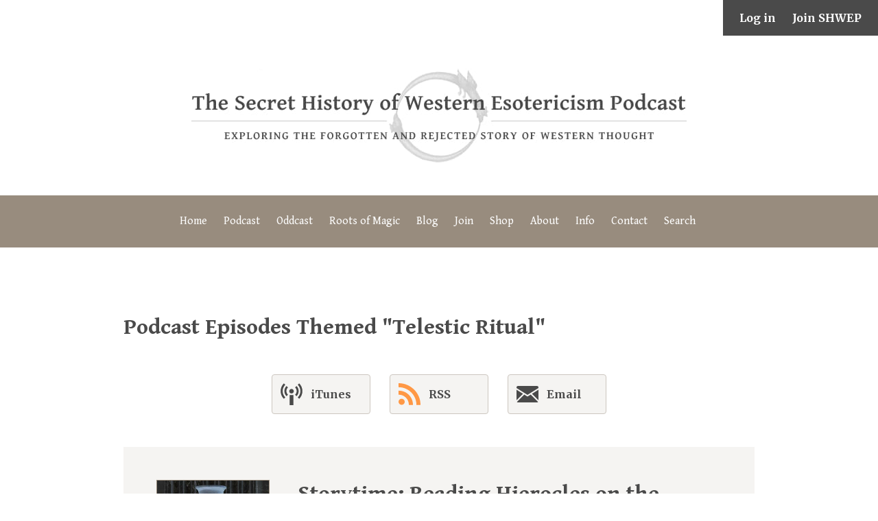

--- FILE ---
content_type: text/html; charset=UTF-8
request_url: https://shwep.net/themes/telestic-ritual/
body_size: 8607
content:
<!DOCTYPE html>
<html lang="en-GB" class="no-js">
<head>
	<meta charset="UTF-8">
	<!--[if lt IE 9]><script src="https://html5shim.googlecode.com/svn/trunk/html5.js"></script><![endif]-->
	<meta name="viewport" content="width=device-width,initial-scale=1.0">
	<title>Telestic Ritual &#8211; The Secret History of Western Esotericism Podcast (SHWEP)</title>
<meta name='robots' content='max-image-preview:large' />

            <script data-no-defer="1" data-ezscrex="false" data-cfasync="false" data-pagespeed-no-defer data-cookieconsent="ignore">
                var ctPublicFunctions = {"_ajax_nonce":"23fb4f814e","_rest_nonce":"a381366e97","_ajax_url":"\/wp-admin\/admin-ajax.php","_rest_url":"https:\/\/shwep.net\/wp-json\/","data__cookies_type":"none","data__ajax_type":"rest","data__bot_detector_enabled":"1","data__frontend_data_log_enabled":1,"cookiePrefix":"","wprocket_detected":false,"host_url":"shwep.net","text__ee_click_to_select":"Click to select the whole data","text__ee_original_email":"The complete one is","text__ee_got_it":"Got it","text__ee_blocked":"Blocked","text__ee_cannot_connect":"Cannot connect","text__ee_cannot_decode":"Can not decode email. Unknown reason","text__ee_email_decoder":"CleanTalk email decoder","text__ee_wait_for_decoding":"The magic is on the way!","text__ee_decoding_process":"Please wait a few seconds while we decode the contact data."}
            </script>
        
            <script data-no-defer="1" data-ezscrex="false" data-cfasync="false" data-pagespeed-no-defer data-cookieconsent="ignore">
                var ctPublic = {"_ajax_nonce":"23fb4f814e","settings__forms__check_internal":"0","settings__forms__check_external":"0","settings__forms__force_protection":"0","settings__forms__search_test":"1","settings__forms__wc_add_to_cart":"0","settings__data__bot_detector_enabled":"1","settings__sfw__anti_crawler":0,"blog_home":"https:\/\/shwep.net\/","pixel__setting":"3","pixel__enabled":false,"pixel__url":null,"data__email_check_before_post":"1","data__email_check_exist_post":"1","data__cookies_type":"none","data__key_is_ok":true,"data__visible_fields_required":true,"wl_brandname":"Anti-Spam by CleanTalk","wl_brandname_short":"CleanTalk","ct_checkjs_key":283226932,"emailEncoderPassKey":"b3eed529d07a78f634c6a411ba48cfc1","bot_detector_forms_excluded":"W10=","advancedCacheExists":false,"varnishCacheExists":false,"wc_ajax_add_to_cart":true}
            </script>
        <link rel='dns-prefetch' href='//fd.cleantalk.org' />
<link rel='dns-prefetch' href='//plausible.io' />
<link rel='dns-prefetch' href='//fonts.googleapis.com' />
<link rel="alternate" type="application/rss+xml" title="The Secret History of Western Esotericism Podcast (SHWEP) &raquo; Feed" href="https://shwep.net/feed/" />
<link rel="alternate" type="application/rss+xml" title="The Secret History of Western Esotericism Podcast (SHWEP) &raquo; Comments Feed" href="https://shwep.net/comments/feed/" />
<link rel="alternate" type="application/rss+xml" title="The Secret History of Western Esotericism Podcast (SHWEP) &raquo; Telestic Ritual Theme Feed" href="https://shwep.net/themes/telestic-ritual/feed/" />
<style id='wp-img-auto-sizes-contain-inline-css' type='text/css'>
img:is([sizes=auto i],[sizes^="auto," i]){contain-intrinsic-size:3000px 1500px}
/*# sourceURL=wp-img-auto-sizes-contain-inline-css */
</style>
<link rel='stylesheet' id='wp-block-library-css' href='https://shwep.net/wp-includes/css/dist/block-library/style.min.css?ver=6.9' type='text/css' media='all' />
<link rel='stylesheet' id='wc-blocks-style-css' href='https://shwep.net/wp-content/plugins/woocommerce/assets/client/blocks/wc-blocks.css?ver=wc-10.4.3' type='text/css' media='all' />
<style id='global-styles-inline-css' type='text/css'>
:root{--wp--preset--aspect-ratio--square: 1;--wp--preset--aspect-ratio--4-3: 4/3;--wp--preset--aspect-ratio--3-4: 3/4;--wp--preset--aspect-ratio--3-2: 3/2;--wp--preset--aspect-ratio--2-3: 2/3;--wp--preset--aspect-ratio--16-9: 16/9;--wp--preset--aspect-ratio--9-16: 9/16;--wp--preset--color--black: #000000;--wp--preset--color--cyan-bluish-gray: #abb8c3;--wp--preset--color--white: #ffffff;--wp--preset--color--pale-pink: #f78da7;--wp--preset--color--vivid-red: #cf2e2e;--wp--preset--color--luminous-vivid-orange: #ff6900;--wp--preset--color--luminous-vivid-amber: #fcb900;--wp--preset--color--light-green-cyan: #7bdcb5;--wp--preset--color--vivid-green-cyan: #00d084;--wp--preset--color--pale-cyan-blue: #8ed1fc;--wp--preset--color--vivid-cyan-blue: #0693e3;--wp--preset--color--vivid-purple: #9b51e0;--wp--preset--gradient--vivid-cyan-blue-to-vivid-purple: linear-gradient(135deg,rgb(6,147,227) 0%,rgb(155,81,224) 100%);--wp--preset--gradient--light-green-cyan-to-vivid-green-cyan: linear-gradient(135deg,rgb(122,220,180) 0%,rgb(0,208,130) 100%);--wp--preset--gradient--luminous-vivid-amber-to-luminous-vivid-orange: linear-gradient(135deg,rgb(252,185,0) 0%,rgb(255,105,0) 100%);--wp--preset--gradient--luminous-vivid-orange-to-vivid-red: linear-gradient(135deg,rgb(255,105,0) 0%,rgb(207,46,46) 100%);--wp--preset--gradient--very-light-gray-to-cyan-bluish-gray: linear-gradient(135deg,rgb(238,238,238) 0%,rgb(169,184,195) 100%);--wp--preset--gradient--cool-to-warm-spectrum: linear-gradient(135deg,rgb(74,234,220) 0%,rgb(151,120,209) 20%,rgb(207,42,186) 40%,rgb(238,44,130) 60%,rgb(251,105,98) 80%,rgb(254,248,76) 100%);--wp--preset--gradient--blush-light-purple: linear-gradient(135deg,rgb(255,206,236) 0%,rgb(152,150,240) 100%);--wp--preset--gradient--blush-bordeaux: linear-gradient(135deg,rgb(254,205,165) 0%,rgb(254,45,45) 50%,rgb(107,0,62) 100%);--wp--preset--gradient--luminous-dusk: linear-gradient(135deg,rgb(255,203,112) 0%,rgb(199,81,192) 50%,rgb(65,88,208) 100%);--wp--preset--gradient--pale-ocean: linear-gradient(135deg,rgb(255,245,203) 0%,rgb(182,227,212) 50%,rgb(51,167,181) 100%);--wp--preset--gradient--electric-grass: linear-gradient(135deg,rgb(202,248,128) 0%,rgb(113,206,126) 100%);--wp--preset--gradient--midnight: linear-gradient(135deg,rgb(2,3,129) 0%,rgb(40,116,252) 100%);--wp--preset--font-size--small: 13px;--wp--preset--font-size--medium: 20px;--wp--preset--font-size--large: 36px;--wp--preset--font-size--x-large: 42px;--wp--preset--spacing--20: 0.44rem;--wp--preset--spacing--30: 0.67rem;--wp--preset--spacing--40: 1rem;--wp--preset--spacing--50: 1.5rem;--wp--preset--spacing--60: 2.25rem;--wp--preset--spacing--70: 3.38rem;--wp--preset--spacing--80: 5.06rem;--wp--preset--shadow--natural: 6px 6px 9px rgba(0, 0, 0, 0.2);--wp--preset--shadow--deep: 12px 12px 50px rgba(0, 0, 0, 0.4);--wp--preset--shadow--sharp: 6px 6px 0px rgba(0, 0, 0, 0.2);--wp--preset--shadow--outlined: 6px 6px 0px -3px rgb(255, 255, 255), 6px 6px rgb(0, 0, 0);--wp--preset--shadow--crisp: 6px 6px 0px rgb(0, 0, 0);}:where(.is-layout-flex){gap: 0.5em;}:where(.is-layout-grid){gap: 0.5em;}body .is-layout-flex{display: flex;}.is-layout-flex{flex-wrap: wrap;align-items: center;}.is-layout-flex > :is(*, div){margin: 0;}body .is-layout-grid{display: grid;}.is-layout-grid > :is(*, div){margin: 0;}:where(.wp-block-columns.is-layout-flex){gap: 2em;}:where(.wp-block-columns.is-layout-grid){gap: 2em;}:where(.wp-block-post-template.is-layout-flex){gap: 1.25em;}:where(.wp-block-post-template.is-layout-grid){gap: 1.25em;}.has-black-color{color: var(--wp--preset--color--black) !important;}.has-cyan-bluish-gray-color{color: var(--wp--preset--color--cyan-bluish-gray) !important;}.has-white-color{color: var(--wp--preset--color--white) !important;}.has-pale-pink-color{color: var(--wp--preset--color--pale-pink) !important;}.has-vivid-red-color{color: var(--wp--preset--color--vivid-red) !important;}.has-luminous-vivid-orange-color{color: var(--wp--preset--color--luminous-vivid-orange) !important;}.has-luminous-vivid-amber-color{color: var(--wp--preset--color--luminous-vivid-amber) !important;}.has-light-green-cyan-color{color: var(--wp--preset--color--light-green-cyan) !important;}.has-vivid-green-cyan-color{color: var(--wp--preset--color--vivid-green-cyan) !important;}.has-pale-cyan-blue-color{color: var(--wp--preset--color--pale-cyan-blue) !important;}.has-vivid-cyan-blue-color{color: var(--wp--preset--color--vivid-cyan-blue) !important;}.has-vivid-purple-color{color: var(--wp--preset--color--vivid-purple) !important;}.has-black-background-color{background-color: var(--wp--preset--color--black) !important;}.has-cyan-bluish-gray-background-color{background-color: var(--wp--preset--color--cyan-bluish-gray) !important;}.has-white-background-color{background-color: var(--wp--preset--color--white) !important;}.has-pale-pink-background-color{background-color: var(--wp--preset--color--pale-pink) !important;}.has-vivid-red-background-color{background-color: var(--wp--preset--color--vivid-red) !important;}.has-luminous-vivid-orange-background-color{background-color: var(--wp--preset--color--luminous-vivid-orange) !important;}.has-luminous-vivid-amber-background-color{background-color: var(--wp--preset--color--luminous-vivid-amber) !important;}.has-light-green-cyan-background-color{background-color: var(--wp--preset--color--light-green-cyan) !important;}.has-vivid-green-cyan-background-color{background-color: var(--wp--preset--color--vivid-green-cyan) !important;}.has-pale-cyan-blue-background-color{background-color: var(--wp--preset--color--pale-cyan-blue) !important;}.has-vivid-cyan-blue-background-color{background-color: var(--wp--preset--color--vivid-cyan-blue) !important;}.has-vivid-purple-background-color{background-color: var(--wp--preset--color--vivid-purple) !important;}.has-black-border-color{border-color: var(--wp--preset--color--black) !important;}.has-cyan-bluish-gray-border-color{border-color: var(--wp--preset--color--cyan-bluish-gray) !important;}.has-white-border-color{border-color: var(--wp--preset--color--white) !important;}.has-pale-pink-border-color{border-color: var(--wp--preset--color--pale-pink) !important;}.has-vivid-red-border-color{border-color: var(--wp--preset--color--vivid-red) !important;}.has-luminous-vivid-orange-border-color{border-color: var(--wp--preset--color--luminous-vivid-orange) !important;}.has-luminous-vivid-amber-border-color{border-color: var(--wp--preset--color--luminous-vivid-amber) !important;}.has-light-green-cyan-border-color{border-color: var(--wp--preset--color--light-green-cyan) !important;}.has-vivid-green-cyan-border-color{border-color: var(--wp--preset--color--vivid-green-cyan) !important;}.has-pale-cyan-blue-border-color{border-color: var(--wp--preset--color--pale-cyan-blue) !important;}.has-vivid-cyan-blue-border-color{border-color: var(--wp--preset--color--vivid-cyan-blue) !important;}.has-vivid-purple-border-color{border-color: var(--wp--preset--color--vivid-purple) !important;}.has-vivid-cyan-blue-to-vivid-purple-gradient-background{background: var(--wp--preset--gradient--vivid-cyan-blue-to-vivid-purple) !important;}.has-light-green-cyan-to-vivid-green-cyan-gradient-background{background: var(--wp--preset--gradient--light-green-cyan-to-vivid-green-cyan) !important;}.has-luminous-vivid-amber-to-luminous-vivid-orange-gradient-background{background: var(--wp--preset--gradient--luminous-vivid-amber-to-luminous-vivid-orange) !important;}.has-luminous-vivid-orange-to-vivid-red-gradient-background{background: var(--wp--preset--gradient--luminous-vivid-orange-to-vivid-red) !important;}.has-very-light-gray-to-cyan-bluish-gray-gradient-background{background: var(--wp--preset--gradient--very-light-gray-to-cyan-bluish-gray) !important;}.has-cool-to-warm-spectrum-gradient-background{background: var(--wp--preset--gradient--cool-to-warm-spectrum) !important;}.has-blush-light-purple-gradient-background{background: var(--wp--preset--gradient--blush-light-purple) !important;}.has-blush-bordeaux-gradient-background{background: var(--wp--preset--gradient--blush-bordeaux) !important;}.has-luminous-dusk-gradient-background{background: var(--wp--preset--gradient--luminous-dusk) !important;}.has-pale-ocean-gradient-background{background: var(--wp--preset--gradient--pale-ocean) !important;}.has-electric-grass-gradient-background{background: var(--wp--preset--gradient--electric-grass) !important;}.has-midnight-gradient-background{background: var(--wp--preset--gradient--midnight) !important;}.has-small-font-size{font-size: var(--wp--preset--font-size--small) !important;}.has-medium-font-size{font-size: var(--wp--preset--font-size--medium) !important;}.has-large-font-size{font-size: var(--wp--preset--font-size--large) !important;}.has-x-large-font-size{font-size: var(--wp--preset--font-size--x-large) !important;}
/*# sourceURL=global-styles-inline-css */
</style>

<style id='classic-theme-styles-inline-css' type='text/css'>
/*! This file is auto-generated */
.wp-block-button__link{color:#fff;background-color:#32373c;border-radius:9999px;box-shadow:none;text-decoration:none;padding:calc(.667em + 2px) calc(1.333em + 2px);font-size:1.125em}.wp-block-file__button{background:#32373c;color:#fff;text-decoration:none}
/*# sourceURL=/wp-includes/css/classic-themes.min.css */
</style>
<link rel='stylesheet' id='cc-slick-css' href='https://shwep.net/wp-content/plugins/caddy/public/css/caddy-slick.min.css?ver=2.1.2' type='text/css' media='all' />
<link rel='stylesheet' id='caddy-public-css' href='https://shwep.net/wp-content/plugins/caddy/public/css/caddy-public.css?ver=2.1.2' type='text/css' media='all' />
<link rel='stylesheet' id='caddy-icons-css' href='https://shwep.net/wp-content/plugins/caddy/public/css/caddy-icons.css?ver=2.1.2' type='text/css' media='all' />
<link rel='stylesheet' id='cleantalk-public-css-css' href='https://shwep.net/wp-content/plugins/cleantalk-spam-protect/css/cleantalk-public.min.css?ver=6.70.1_1766146825' type='text/css' media='all' />
<link rel='stylesheet' id='cleantalk-email-decoder-css-css' href='https://shwep.net/wp-content/plugins/cleantalk-spam-protect/css/cleantalk-email-decoder.min.css?ver=6.70.1_1766146825' type='text/css' media='all' />
<link rel='stylesheet' id='woocommerce-layout-css' href='https://shwep.net/wp-content/plugins/woocommerce/assets/css/woocommerce-layout.css?ver=10.4.3' type='text/css' media='all' />
<link rel='stylesheet' id='woocommerce-smallscreen-css' href='https://shwep.net/wp-content/plugins/woocommerce/assets/css/woocommerce-smallscreen.css?ver=10.4.3' type='text/css' media='only screen and (max-width: 768px)' />
<link rel='stylesheet' id='woocommerce-general-css' href='https://shwep.net/wp-content/plugins/woocommerce/assets/css/woocommerce.css?ver=10.4.3' type='text/css' media='all' />
<style id='woocommerce-inline-inline-css' type='text/css'>
.woocommerce form .form-row .required { visibility: visible; }
/*# sourceURL=woocommerce-inline-inline-css */
</style>
<link rel='stylesheet' id='shwep-fonts-css' href='https://fonts.googleapis.com/css?family=Merriweather%3A400%2C400i%2C700%7CGentium+Book+Basic%3A400%2C700%2C700i&#038;ver=6.9' type='text/css' media='all' />
<link rel='stylesheet' id='shwep-style-css' href='https://shwep.net/wp-content/themes/shwep/style.css?ver=1754920317' type='text/css' media='all' />
<script type="text/template" id="tmpl-variation-template">
	<div class="woocommerce-variation-description">{{{ data.variation.variation_description }}}</div>
	<div class="woocommerce-variation-price">{{{ data.variation.price_html }}}</div>
	<div class="woocommerce-variation-availability">{{{ data.variation.availability_html }}}</div>
</script>
<script type="text/template" id="tmpl-unavailable-variation-template">
	<p role="alert">Sorry, this product is unavailable. Please choose a different combination.</p>
</script>
<script type="text/javascript" src="https://shwep.net/wp-includes/js/jquery/jquery.min.js?ver=3.7.1" id="jquery-core-js"></script>
<script type="text/javascript" src="https://shwep.net/wp-includes/js/jquery/jquery-migrate.min.js?ver=3.4.1" id="jquery-migrate-js"></script>
<script type="text/javascript" src="https://shwep.net/wp-content/plugins/woocommerce/assets/js/jquery-blockui/jquery.blockUI.min.js?ver=2.7.0-wc.10.4.3" id="wc-jquery-blockui-js" data-wp-strategy="defer"></script>
<script type="text/javascript" src="https://shwep.net/wp-content/plugins/woocommerce/assets/js/js-cookie/js.cookie.min.js?ver=2.1.4-wc.10.4.3" id="wc-js-cookie-js" data-wp-strategy="defer"></script>
<script type="text/javascript" src="https://shwep.net/wp-includes/js/underscore.min.js?ver=1.13.7" id="underscore-js"></script>
<script type="text/javascript" id="wp-util-js-extra">
/* <![CDATA[ */
var _wpUtilSettings = {"ajax":{"url":"/wp-admin/admin-ajax.php"}};
//# sourceURL=wp-util-js-extra
/* ]]> */
</script>
<script type="text/javascript" src="https://shwep.net/wp-includes/js/wp-util.min.js?ver=6.9" id="wp-util-js"></script>
<script type="text/javascript" src="https://shwep.net/wp-content/plugins/cleantalk-spam-protect/js/apbct-public-bundle.min.js?ver=6.70.1_1766146825" id="apbct-public-bundle.min-js-js"></script>
<script type="text/javascript" src="https://fd.cleantalk.org/ct-bot-detector-wrapper.js?ver=6.70.1" id="ct_bot_detector-js" defer="defer" data-wp-strategy="defer"></script>
<script type="text/javascript" id="woocommerce-js-extra">
/* <![CDATA[ */
var woocommerce_params = {"ajax_url":"/wp-admin/admin-ajax.php","wc_ajax_url":"/?wc-ajax=%%endpoint%%","i18n_password_show":"Show password","i18n_password_hide":"Hide password"};
//# sourceURL=woocommerce-js-extra
/* ]]> */
</script>
<script type="text/javascript" src="https://shwep.net/wp-content/plugins/woocommerce/assets/js/frontend/woocommerce.min.js?ver=10.4.3" id="woocommerce-js" defer="defer" data-wp-strategy="defer"></script>
<script type="text/javascript" defer data-domain='shwep.net' data-api='https://plausible.io/api/event' data-cfasync='false' src="https://plausible.io/js/plausible.outbound-links.file-downloads.js?ver=2.5.0" id="plausible-analytics-js"></script>
<script type="text/javascript" id="plausible-analytics-js-after">
/* <![CDATA[ */
window.plausible = window.plausible || function() { (window.plausible.q = window.plausible.q || []).push(arguments) }
//# sourceURL=plausible-analytics-js-after
/* ]]> */
</script>
<link rel="https://api.w.org/" href="https://shwep.net/wp-json/" /><link rel="EditURI" type="application/rsd+xml" title="RSD" href="https://shwep.net/xmlrpc.php?rsd" />
<meta name="generator" content="WordPress 6.9" />
<meta name="generator" content="WooCommerce 10.4.3" />
<script type="text/javascript">
  (function(c) {
    var script = document.createElement("script");
    script.src = "https://js.memberful.com/embed.js";
    script.onload = function() { Memberful.setup(c) };
    document.head.appendChild(script);
  })({
    site: ["https:\/\/shwep.memberful.com"]  });
</script>
<script>(function(html){html.className = html.className.replace(/\bno-js\b/,'js')})(document.documentElement);</script>	<noscript><style>.woocommerce-product-gallery{ opacity: 1 !important; }</style></noscript>
	<link rel="icon" href="https://media.shwep.net/wp-content/uploads/2020/06/26111053/cropped-favicon-new-1-32x32.png" sizes="32x32" />
<link rel="icon" href="https://media.shwep.net/wp-content/uploads/2020/06/26111053/cropped-favicon-new-1-192x192.png" sizes="192x192" />
<link rel="apple-touch-icon" href="https://media.shwep.net/wp-content/uploads/2020/06/26111053/cropped-favicon-new-1-180x180.png" />
<meta name="msapplication-TileImage" content="https://media.shwep.net/wp-content/uploads/2020/06/26111053/cropped-favicon-new-1-270x270.png" />
</head>

<body class="archive tax-theme term-telestic-ritual term-225 wp-theme-shwep theme-shwep woocommerce-no-js">

<div class="top" id="top">

	<a href="#main" class="skip-link">Skip to content</a>

	<div class="account-links"><ul><li><a href="http://shwep.net/?memberful_endpoint=auth">Log in</a></li><li><a href="https://shwep.net/join/">Join SHWEP</a></li></ul></div>
	<div class="header">

		<div class="logo">
			<div>				<a rel="home" href="https://shwep.net">The Secret History of Western Esotericism Podcast (SHWEP)</a>
			</div>		</div>

		<nav class="navigation" id="navigation" aria-label="main menu">

	<div class="wrap">

		<ul class="nav-menu" id="nav-menu">
			<li class="page_item page-item-6"><a href="https://shwep.net/">Home</a></li>
<li class="page_item page-item-36"><a href="https://shwep.net/podcast/">Podcast</a></li>
<li class="page_item page-item-1221"><a href="https://shwep.net/oddcast/">Oddcast</a></li>
<li class="page_item page-item-2840"><a href="https://shwep.net/roots-of-magic/">Roots of Magic</a></li>
<li class="page_item page-item-295 current_page_parent"><a href="https://shwep.net/blog/">Blog</a></li>
<li class="page_item page-item-296"><a href="https://shwep.net/join/">Join</a></li>
<li class="page_item page-item-2229"><a href="https://shwep.net/shop/">Shop</a></li>
<li class="page_item page-item-37"><a href="https://shwep.net/about/">About</a></li>
<li class="page_item page-item-292 page_item_has_children"><a href="https://shwep.net/info/">Info</a></li>
<li class="page_item page-item-38"><a href="https://shwep.net/contact/">Contact</a></li>
			<li class="search-toggle"><a href="#">Search</a></li>
		</ul>

	</div>

</nav>
		<div class="search-section">

	<div class="wrap">

		<form role="search" method="get" class="search-form" action="https://shwep.net">
			<label>
				<span class="screen-reader-text">Search for:</span>
				<input type="search" class="search-field" value="" name="s">
			</label>
			<input type="submit" class="search-submit" value="Search">
		</form>

	</div>

</div>
	</div>

</div>

<main id="main">

	
	<div class="wrap main-wrap">


	<h1>Podcast Episodes Themed &quot;Telestic Ritual&quot;</h1>

	
		<div class="follow follow-subscribe">
			<ul>
				<li class="subscribe-method"><a class="itunes" href="https://itunes.apple.com/gb/podcast/podcast-episodes-secret-history-western-esotericism/id1295957854"><span></span>iTunes</a></li>
				<li class="subscribe-method"><a class="rss" href="https://shwep.net/podcast/feed"><span></span>RSS</a></li>
				<li class="subscribe-method"><a class="email" href="https://shwep.net/email-updates/"><span></span>Email</a></li>
			</ul>
		</div>

		
	<div class="post-list">

		
			
			<div class="post">

				<div class="box">

					<div class="post-image">
						<img width="300" height="300" src="https://media.shwep.net/wp-content/uploads/2024/03/11124122/Serapis_Pio-Clementino_inverted-300x300.jpeg" class="attachment-thumbnail size-thumbnail" alt="" decoding="async" fetchpriority="high" srcset="https://media.shwep.net/wp-content/uploads/2024/03/11124122/Serapis_Pio-Clementino_inverted-300x300.jpeg 300w, https://media.shwep.net/wp-content/uploads/2024/03/11124122/Serapis_Pio-Clementino_inverted-100x100.jpeg 100w" sizes="(max-width: 300px) 100vw, 300px" />					</div>

					<div class="post-text">
						<h2><a href="https://shwep.net/podcast/storytime-reading-hierocles-on-the-golden-verses-part-ii/">Storytime: Reading Hierocles on the <em>Golden Verses</em>, Part II</a></h2>						<p>We continue our read-through of Hierocles' <em>Commentary</em>, focusing in detail on the treasure-trove that is Chapter XXVI. The telestic was never so initiatory (or is it civic?)!</p>
					</div>

				</div>

				<div class="episode-link">
					<p><a href="https://shwep.net/podcast/storytime-reading-hierocles-on-the-golden-verses-part-ii/">Listen to this episode</a></p>
				</div>

			</div>

		
			
			<div class="post">

				<div class="box">

					<div class="post-image">
						<img width="300" height="300" src="https://media.shwep.net/wp-content/uploads/2023/08/10000858/Julian-Louvre-Inverted-300x300.jpg" class="attachment-thumbnail size-thumbnail" alt="" decoding="async" />					</div>

					<div class="post-text">
						<h2><a href="https://shwep.net/podcast/storytime-reading-eunapius-part-ii-the-emperor-and-the-thaumaturge/">Storytime: Reading Eunapius Part II, The Emperor and the Thaumaturge</a></h2>						<p>As we near the end of our Julian and his Amazing Friends series, we dive back into the text of Eunapius of Sardis to excavate Maximus of Ephesus, the wonder-worker who became Julian's closest friend and advisor. What happens when the Roman empire is guided by the insights of a theurgist, his gods, and the stars? We find out in this episode.</p>
					</div>

				</div>

				<div class="episode-link">
					<p><a href="https://shwep.net/podcast/storytime-reading-eunapius-part-ii-the-emperor-and-the-thaumaturge/">Listen to this episode</a></p>
				</div>

			</div>

		
			
			<div class="post">

				<div class="box">

					<div class="post-image">
						<img width="300" height="300" src="https://media.shwep.net/wp-content/uploads/2022/01/26092124/Iamblichus.detail-300x300.jpg" class="attachment-thumbnail size-thumbnail" alt="" decoding="async" />					</div>

					<div class="post-text">
						<h2>Episode 133: <a href="https://shwep.net/podcast/a-word-to-conjure-with-on-theurgy-in-late-antiquity-and-beyond/">A Word to Conjure With: On ‘Theurgy’ in Late Antiquity and Beyond</a></h2>						<p>We talk about theurgy: what, where, when, and, indeed, how? It's more complicated than we thought. Come for the <em>Chaldæan Oracles</em>, stay for the Technical Brutal Death Metal.</p>
					</div>

				</div>

				<div class="episode-link">
					<p><a href="https://shwep.net/podcast/a-word-to-conjure-with-on-theurgy-in-late-antiquity-and-beyond/">Listen to episode 133</a></p>
				</div>

			</div>

		
			
			<div class="post">

				<div class="box">

					<div class="post-image">
						<img width="295" height="300" src="https://media.shwep.net/wp-content/uploads/2020/12/29145214/Plotinus-Bust-295x300.gif" class="attachment-thumbnail size-thumbnail" alt="" decoding="async" loading="lazy" />					</div>

					<div class="post-text">
						<h2>Episode 114: <a href="https://shwep.net/podcast/plotinus-the-magician-ritual-practice-and-power-in-platonism/">Plotinus the Magician? Ritual Practice and Power in Platonism</a></h2>						<p>We discuss Plotinus on ‘magic’, in theory, and, yes, in practice. Come for magic as applied physics, stay for the apotropaic chickens.</p>
					</div>

				</div>

				<div class="episode-link">
					<p><a href="https://shwep.net/podcast/plotinus-the-magician-ritual-practice-and-power-in-platonism/">Listen to episode 114</a></p>
				</div>

			</div>

		
			
			<div class="post">

				<div class="box">

					<div class="post-image">
						<img width="184" height="197" src="https://media.shwep.net/wp-content/uploads/2020/09/26111033/Hermes_mercurius_trismegistus_siena.jpg" class="attachment-thumbnail size-thumbnail" alt="" decoding="async" loading="lazy" />					</div>

					<div class="post-text">
						<h2>Episode 107: <a href="https://shwep.net/podcast/m-david-litwa-on-deification-in-the-hermetica/">M. David Litwa on Deification in the <em>Hermetica</em></a></h2>						<p>We discuss the important Hermetic idea (or should that be ‘practice’?) of becoming divine with Dr M. David Litwa, who has devoted considerable thought to the matter of deification. A fascinating conversation emerges, and Litwa blows our mind.</p>
					</div>

				</div>

				<div class="episode-link">
					<p><a href="https://shwep.net/podcast/m-david-litwa-on-deification-in-the-hermetica/">Listen to episode 107</a></p>
				</div>

			</div>

		
			
			<div class="post">

				<div class="box">

					<div class="post-image">
						<img width="184" height="197" src="https://media.shwep.net/wp-content/uploads/2020/11/21142401/Hermes_mercurius_trismegistus_siena-inverted.jpg" class="attachment-thumbnail size-thumbnail" alt="" decoding="async" loading="lazy" />					</div>

					<div class="post-text">
						<h2><a href="https://shwep.net/podcast/storytime-reading-the-corpus-hermeticum-part-iii/">Storytime: Reading the <em>Corpus Hermeticum</em>, Part III</a></h2>						<p>We complete our reading of the Hermetic corpus, looking at tractates XI-XVIII (minus C.H. XV, which doesn't exist, and C.H. XIII, which we are discussing separately). Yet more inspiration, epiphany, and bafflement awaits the reader of these texts. Come for the hypercosmic god of eternity, stay for the musical cicada.</p>
					</div>

				</div>

				<div class="episode-link">
					<p><a href="https://shwep.net/podcast/storytime-reading-the-corpus-hermeticum-part-iii/">Listen to this episode</a></p>
				</div>

			</div>

		
			
			<div class="post">

				<div class="box">

					<div class="post-image">
						<img width="184" height="197" src="https://media.shwep.net/wp-content/uploads/2020/09/26111033/Hermes_mercurius_trismegistus_siena.jpg" class="attachment-thumbnail size-thumbnail" alt="" decoding="async" loading="lazy" />					</div>

					<div class="post-text">
						<h2>Episode 105: <a href="https://shwep.net/podcast/other-hermetic-worlds-the-asclepius-and-kore-kosmou/">Other Hermetic Worlds: The <em>Asclepius</em> and <em>Korê Kosmou</em></a></h2>						<p>We discuss two world-building Hermetic texts from antiquity, the Latin <em>Asclepius</em> and the <em>Korê Kosmou</em>. We have seen Hermes as visionary pupil of the divine consciousness; now we see him as ancient esoteric sage, prophet of doom, and cosmic planetary deity.</p>
					</div>

				</div>

				<div class="episode-link">
					<p><a href="https://shwep.net/podcast/other-hermetic-worlds-the-asclepius-and-kore-kosmou/">Listen to episode 105</a></p>
				</div>

			</div>

		
			
			<div class="post">

				<div class="box">

					<div class="post-image">
						<img width="200" height="200" src="https://media.shwep.net/wp-content/uploads/2019/09/26111219/korshi.dosoo_.jpg" class="attachment-thumbnail size-thumbnail" alt="" decoding="async" loading="lazy" />					</div>

					<div class="post-text">
						<h2><a href="https://shwep.net/podcast/korshi-dosoo-papyrologises-magically/">Korshi Dosoo Papyrologises Magically</a></h2>						<p>We let the tape roll and get deeper into the world of ancient magic in Egypt. How secret was this stuff? And what really went on when you invoked a god to visible appearance? κρύβε!</p>
					</div>

				</div>

				<div class="episode-link">
					<p><a href="https://shwep.net/podcast/korshi-dosoo-papyrologises-magically/">Listen to this episode</a></p>
				</div>

			</div>

		
			
			<div class="post">

				<div class="box">

					<div class="post-image">
						<img width="200" height="200" src="https://media.shwep.net/wp-content/uploads/2021/08/17212235/sarah_iles.johnston.jpg" class="attachment-thumbnail size-thumbnail" alt="" decoding="async" loading="lazy" />					</div>

					<div class="post-text">
						<h2><a href="https://shwep.net/podcast/sarah-iles-johnston-on-hekate/">Sarah Iles Johnston on Hekatē</a></h2>						<p>In a special interview with Sarah Iles Johnston, expert on ancient Græco-Roman religion, relations between the living and dead, and theurgy, we discuss Hekatē, a fascinating goddess at the centre of the theurgic theory and practice of the <em>Chaldæan Oracles</em> and beyond.</p>
					</div>

				</div>

				<div class="episode-link">
					<p><a href="https://shwep.net/podcast/sarah-iles-johnston-on-hekate/">Listen to this episode</a></p>
				</div>

			</div>

		
			
			<div class="post">

				<div class="box">

					<div class="post-image">
						<img width="300" height="300" src="https://media.shwep.net/wp-content/uploads/2019/11/26111153/Hecate_Chiaramonti_Inv1922-300x300.jpg" class="attachment-thumbnail size-thumbnail" alt="" decoding="async" loading="lazy" />					</div>

					<div class="post-text">
						<h2>Episode 76: <a href="https://shwep.net/podcast/the-chaldaean-oracles-and-theurgy/">The <em>Chaldæan Oracles</em> and Theurgy</a></h2>						<p>We have looked at what kind of world the <em>Chaldæan Oracles</em> set forth. We turn now to the ways in which the  adept navigates that world – through ritual, epiphanic visions, cognitive disciplines, talismans, and by leaving the body through breathing. This is theurgy, and esoteric religion in antiquity would never be the same again.</p>
					</div>

				</div>

				<div class="episode-link">
					<p><a href="https://shwep.net/podcast/the-chaldaean-oracles-and-theurgy/">Listen to episode 76</a></p>
				</div>

			</div>

		
	</div>

	

	</div> <!-- wrap -->

</main>

<div class="footer">

	<div class="wrap">

		<p>All text and podcast content is licensed under a<br><a rel="license" href="http://creativecommons.org/licenses/by-nc/4.0/">Creative Commons Attribution-NonCommercial 4.0 International License</a></p>
		<p><a rel="license" href="http://creativecommons.org/licenses/by-nc/4.0/"><img alt="Creative Commons License" style="border-width:0" src="https://i.creativecommons.org/l/by-nc/4.0/88x31.png" /></a></p>

	</div>

</div>

<script type="speculationrules">
{"prefetch":[{"source":"document","where":{"and":[{"href_matches":"/*"},{"not":{"href_matches":["/wp-*.php","/wp-admin/*","/wp-content/uploads/*","/wp-content/*","/wp-content/plugins/*","/wp-content/themes/shwep/*","/*\\?(.+)"]}},{"not":{"selector_matches":"a[rel~=\"nofollow\"]"}},{"not":{"selector_matches":".no-prefetch, .no-prefetch a"}}]},"eagerness":"conservative"}]}
</script>


			<!-- The floating icon -->
			<div class="cc-compass">
				<span class="licon"></span>
				<div class="cc-loader" style="display: none;"></div>
				<span class="cc-compass-count cc-cart-zero">
					0				</span>
			</div>
			
<!-- The expanded modal -->
<div class="cc-window disable-scrollbars">
	<div class="cc-window-wrapper">
		<div class="cc-header cc-text-left">
	<i class="ccicon-x"></i>
	<div class="cc-inner-container">
		<div class="cc-nav">
			<ul data-tabs>
				<li><a data-tabby-default href="#cc-cart" class="cc-cart-nav" data-id="cc-cart">Your Cart</a></li>
											</ul>
		</div>
	</div>
</div>

<!-- Cart Screen -->
<div id="cc-cart" class="cc-cart cc-screen-tab">
	
<div class="cc-cart-container">

	
	<div class="cc-notice"><i class="ccicon-close"></i></div>
	
		
	<div class="cc-body-container">
		<div class="cc-body cc-empty cc-no-branding">
	
				
							<div class="cc-empty-msg">
					<img class="cc-empty-cart-img" src="https://shwep.net/wp-content/plugins/caddy/public/img/cart-empty.svg" alt="Empty Cart">
					<span class="cc-title">Your Cart is Empty!</span>
	
											<p>It looks like you haven&#039;t added any items to your cart yet.</p>
						<a href="https://shwep.net/shop/" class="cc-button">Visit the SHWEP shop</a>
									</div>
				
		</div>
	</div>
	
		<input type="hidden" name="cc-compass-count-after-remove" class="cc-cart-count-after-product-remove" value="0">

		<input type="hidden" name="cc-compass-desk-notice" class="cc-compass-desk-notice" value="">
	<input type="hidden" name="cc-compass-mobile-notice" class="cc-compass-mobile-notice" value="">
	<input type="hidden" class="cc-is-mobile" value="no">

	</div></div>

<!-- Save for later screen -->

	</div>
</div>
<div class="cc-overlay"></div>	<script type='text/javascript'>
		(function () {
			var c = document.body.className;
			c = c.replace(/woocommerce-no-js/, 'woocommerce-js');
			document.body.className = c;
		})();
	</script>
	<script type="text/javascript" src="https://shwep.net/wp-content/plugins/caddy/public/js/tabby.min.js?ver=2.1.2" id="caddy-tabby-js-js"></script>
<script type="text/javascript" src="https://shwep.net/wp-content/plugins/caddy/public/js/tabby.polyfills.min.js?ver=2.1.2" id="caddy-tabby-polyfills-js-js"></script>
<script type="text/javascript" src="https://shwep.net/wp-content/plugins/caddy/public/js/slick.min.js?ver=2.1.2" id="cc-slick-js-js"></script>
<script type="text/javascript" id="wc-add-to-cart-js-extra">
/* <![CDATA[ */
var wc_add_to_cart_params = {"ajax_url":"/wp-admin/admin-ajax.php","wc_ajax_url":"/?wc-ajax=%%endpoint%%","i18n_view_cart":"View basket","cart_url":"https://shwep.net/basket/","is_cart":"","cart_redirect_after_add":"no"};
//# sourceURL=wc-add-to-cart-js-extra
/* ]]> */
</script>
<script type="text/javascript" src="https://shwep.net/wp-content/plugins/woocommerce/assets/js/frontend/add-to-cart.min.js?ver=10.4.3" id="wc-add-to-cart-js" data-wp-strategy="defer"></script>
<script type="text/javascript" id="wc-cart-fragments-js-extra">
/* <![CDATA[ */
var wc_cart_fragments_params = {"ajax_url":"/wp-admin/admin-ajax.php","wc_ajax_url":"/?wc-ajax=%%endpoint%%","cart_hash_key":"wc_cart_hash_3828cc57b84517e21290e475512571a3","fragment_name":"wc_fragments_3828cc57b84517e21290e475512571a3","request_timeout":"5000"};
//# sourceURL=wc-cart-fragments-js-extra
/* ]]> */
</script>
<script type="text/javascript" src="https://shwep.net/wp-content/plugins/woocommerce/assets/js/frontend/cart-fragments.min.js?ver=10.4.3" id="wc-cart-fragments-js" data-wp-strategy="defer"></script>
<script type="text/javascript" id="wc-add-to-cart-variation-js-extra">
/* <![CDATA[ */
var wc_add_to_cart_variation_params = {"wc_ajax_url":"/?wc-ajax=%%endpoint%%","i18n_no_matching_variations_text":"Sorry, no products matched your selection. Please choose a different combination.","i18n_make_a_selection_text":"Please select some product options before adding this product to your basket.","i18n_unavailable_text":"Sorry, this product is unavailable. Please choose a different combination.","i18n_reset_alert_text":"Your selection has been reset. Please select some product options before adding this product to your cart."};
//# sourceURL=wc-add-to-cart-variation-js-extra
/* ]]> */
</script>
<script type="text/javascript" src="https://shwep.net/wp-content/plugins/woocommerce/assets/js/frontend/add-to-cart-variation.min.js?ver=10.4.3" id="wc-add-to-cart-variation-js" data-wp-strategy="defer"></script>
<script type="text/javascript" id="caddy-public-js-extra">
/* <![CDATA[ */
var cc_ajax_script = {"ajaxurl":"https://shwep.net/wp-admin/admin-ajax.php","wc_ajax_url":"/?wc-ajax=%%endpoint%%","cart_url":"https://shwep.net/basket/","nonce":"be471edf24","is_mobile":""};
//# sourceURL=caddy-public-js-extra
/* ]]> */
</script>
<script type="text/javascript" src="https://shwep.net/wp-content/plugins/caddy/public/js/caddy-public.js?ver=2.1.2" id="caddy-public-js"></script>
<script type="text/javascript" src="https://shwep.net/wp-content/themes/shwep/assets/j/cycle.min.js?ver=1754920317" id="cycle-js"></script>
<script type="text/javascript" id="shwep-js-extra">
/* <![CDATA[ */
var shwep = {"showcaddycompass":""};
//# sourceURL=shwep-js-extra
/* ]]> */
</script>
<script type="text/javascript" src="https://shwep.net/wp-content/themes/shwep/assets/j/shwep.min.js?ver=1754920317" id="shwep-js"></script>
<script type="text/javascript" src="https://shwep.net/wp-content/themes/shwep/assets/j/fitvids.min.js?ver=1754920317" id="fitvids-js"></script>

</body>
</html>

--- FILE ---
content_type: application/javascript
request_url: https://shwep.net/wp-content/themes/shwep/assets/j/shwep.min.js?ver=1754920317
body_size: 363
content:
jQuery(document).ready(function(i){shwep.showcaddycompass||i(".cc-compass").remove(),i("main").fitVids(),i("main ul li, main ol li").each(function(){i(this).wrapInner("<span></span>")}),i(".search-toggle").on("click",function(t){t.preventDefault(),i(".search-section").slideToggle()}),i(".featured-image img").each(function(){var t=i(this).attr("alt");t&&(i(this).wrap("<figure></figure>"),i(this).after('<figcaption class="featured-image-caption" aria-hidden="true">'+t+"</figcaption>"))}),i("img").each(function(){i(this).attr("alt")||i(this).attr("alt","")}),i(".glossary dd").hide(),i(".glossary dt").on("click",function(t){var a=i(this).data("slug"),a=i('dd[data-slug="'+a+'"]');i(this).toggleClass("expanded"),a.slideToggle(),i(this).hasClass("expanded")?i(this).attr("aria-expanded","true"):i(this).attr("aria-expanded","false")});var a=">span>.comment>.comment-main";i("#comments li").each(function(){var t=i(this).attr("id");2<i(this).find(a+">p").length&&(i(this).find(a+">p:gt(1)").wrapAll('<div class="long-comment-hide">'),i(this).find(a+">p:nth-child(2)").after('<div class="long-comment-fade">'),i(this).find(a).append('<button class="long-comment-button" data-comment-id="'+t+'">Show full comment</button>'))}),i(".long-comment-button").on("click",function(t){var a=i(this).data("comment-id");i("#"+a+" .long-comment-hide").slideDown(),i("#"+a+" .long-comment-fade").hide(),i(this).remove()})});

--- FILE ---
content_type: image/svg+xml
request_url: https://shwep.net/wp-content/themes/shwep/assets/i/itunes.svg
body_size: 364
content:
<svg xmlns="http://www.w3.org/2000/svg" width="96" height="96"><g fill="#4A4A4A" fill-rule="evenodd"><path d="M40 52h16v44H40zM48 45c5.527 0 10-4.47 10-9.999C58 29.48 53.527 25 48 25c-5.521 0-10 4.48-10 10.001C38 40.53 42.479 45 48 45M14.239.79c-18.5 18.5-18.501 48.86-.133 67.228.13.13.27.253.404.384l6.314-6.315c-.134-.13-.273-.253-.404-.384C5.507 46.79 5.492 22.078 20.51 7.061c.086-.086.182-.168.268-.254l-6.27-6.27c-.086.086-.182.168-.268.254zm17.829 49.206c-8.645-8.645-8.628-22.592.079-31.298.086-.086.185-.163.273-.248l-6.27-6.271c-.09.084-.191.16-.277.245-12.188 12.188-12.224 31.785-.12 43.888.132.133.277.24.415.372l6.314-6.313c-.138-.132-.281-.242-.414-.375zM81.761.79c18.5 18.5 18.501 48.86.133 67.228-.131.13-.27.253-.404.383l-6.315-6.314c.135-.13.274-.253.404-.384 14.914-14.913 14.929-39.625-.088-54.642-.086-.086-.182-.168-.269-.254l6.27-6.27c.087.086.183.168.27.254zm-17.83 49.206c8.646-8.645 8.628-22.592-.078-31.298-.086-.086-.186-.163-.273-.249l6.27-6.27c.089.084.19.159.277.245 12.187 12.188 12.224 31.785.12 43.888-.132.133-.278.24-.416.372l-6.313-6.314c.138-.131.28-.241.414-.374z"/></g></svg>